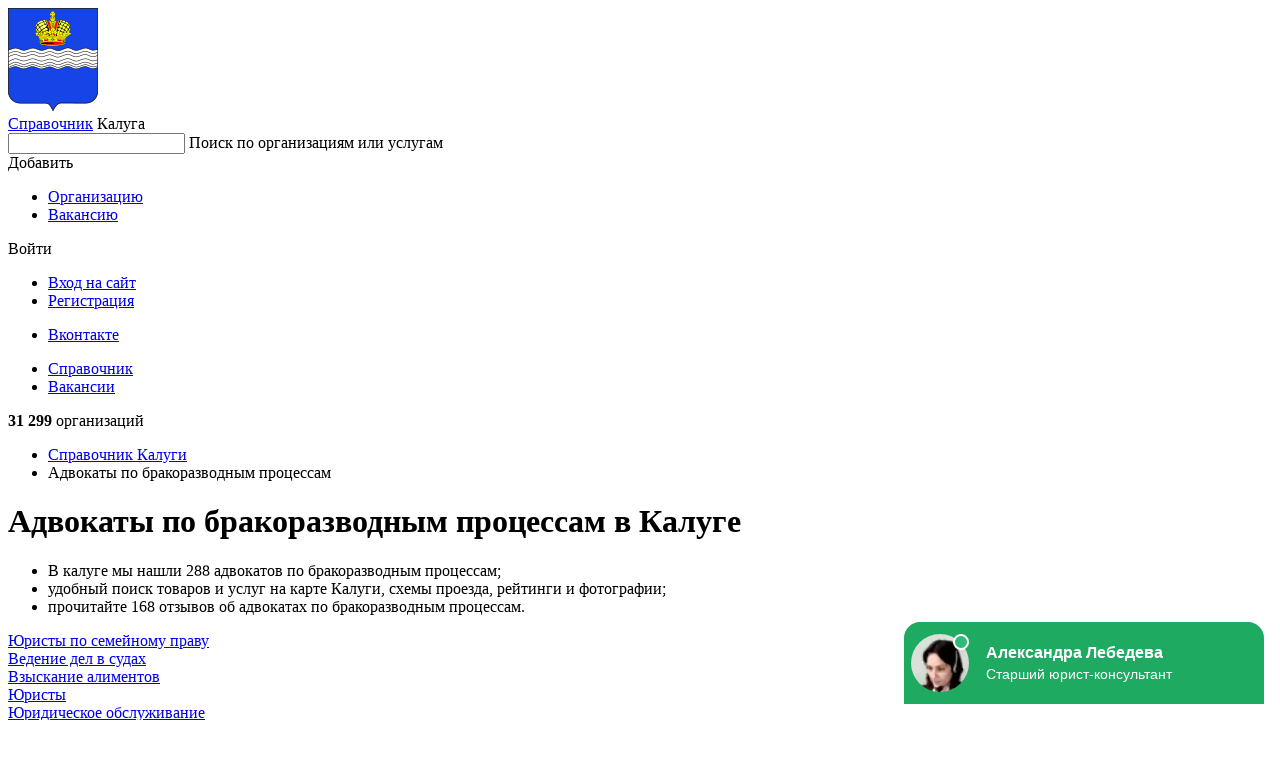

--- FILE ---
content_type: text/html; charset=utf-8
request_url: https://kaluga.spravker.ru/advokaty-po-brakorazvodnym-protsessam/
body_size: 13020
content:
<!DOCTYPE html>
<html lang="en">
<head>
  <meta charset="utf-8">
  <meta name="viewport" content="width=device-width, initial-scale=1, maximum-scale=1, shrink-to-fit=no">
  <meta http-equiv="X-UA-Compatible" content="IE=edge"/>
  <meta name="format-detection" content="telephone=no">

  
    <title>Адвокаты по бракоразводным процессам в Калуге - адреса, телефоны и отзывы</title>
  

  <meta name="keywords" content="Адвокаты по бракоразводным процессам, Адвокаты по бракоразводным процессам в Калуге, отзывы, адреса, фото, справочник, список"/>
  <meta name="description" content="Адвокаты по бракоразводным процессам в Калуге - все услуги с адресами, телефонами и отзывами - Spravker.ru"/>
  <meta name='yandex-verification' content='7d4a40478094c1ca'/>
  
  
  <link rel="canonical" href="https://kaluga.spravker.ru/advokaty-po-brakorazvodnym-protsessam/"/>
  
  <link href='https://s.spravker.ru/static/front/css/app.3899861e7288.css' rel='stylesheet' type='text/css'>

  <link href="https://fonts.googleapis.com/css2?family=Inter:wght@400;500;600;700&display=swap" rel="stylesheet">

  <link rel="apple-touch-icon" sizes="180x180" href="https://s.spravker.ru/static/favicon/apple-touch-icon.ce9b5ec06a58.png">
  <link rel="icon" type="image/png" sizes="32x32" href="https://s.spravker.ru/static/favicon/favicon-32x32.6d518133ed23.png">
  <link rel="icon" type="image/png" sizes="16x16" href="https://s.spravker.ru/static/favicon/favicon-16x16.c6bdfde884f0.png">
  <link rel="mask-icon" href="https://s.spravker.ru/static/favicon/safari-pinned-tab.d5b0e8ed8bbc.svg" color="#df3f00">

  
    <script type="text/javascript">
        var city_absolute_url = '/';
        var city_id = 21;
        var city = {
            "id": 1476,
            "absolute_url": "/",
        }
        
        var user = null;
        
        
    </script>
  
  <script type="text/javascript">
    window.yaParams = {}
    window.yaParams.Domain = "kaluga.spravker.ru";
    
    window.yaParams.City = 'kaluga';
    window.yaParams.CityIsNewSecondary = false;
    window.yaParams.Population = '250-500k';
    
  </script>
  
  <script>window.yaContextCb=window.yaContextCb||[]</script>
  <script src="https://yandex.ru/ads/system/context.js" async></script>
</head>
<body>
<div id="project">
  <header class="main-header">
    <!-- begin main-header-top -->
    <div class="main-header-top">
      <div class="container">
        <div class="main-header-top__in">
          <!-- begin main-header-top__city -->
          <div class="main-header-top__city">
            <div class="main-header-city">
              <span class="main-header-city__overlay js-city-trigger"></span>
              <a class="main-header-city__blazon" href="/">
                
                  <img src="https://spr.website.yandexcloud.net/media/region/logo/kaluga.png" class="main-header-city__blazon-img"
                       alt="Калуга">
                
              </a>
              <div class="main-header-city__desc">
                <a href="/" class="main-header-city__title"
                   title="Справочник организаций Калуги">Справочник</a>
                <span class="main-header-city__name js-city-trigger">
                  <span class="main-header-city__name-inner">Калуга</span>
                </span>
              </div>
              <div class="main-header-city__kite">
                
              </div>
            </div>
          </div>
          <nav class="main-header-top__search">
            <div class="main-header-search" id="vue-header-search">
              
              
              <form action="/search/" method="get" class="search-form">
                <div class="search-form-input">
                  <input type="text" class="search-form-input__control" id="searchInput" name="q" autocomplete="off">
                  <span class="search-form-input__placeholder">Поиск по организациям или услугам</span>
                  <span class="search-form-input__clear"></span>
                </div>
              </form>
            </div>
          </nav>
          <div class="main-header-top__buttons js-header-buttons is-floating">
            <span class="main-header-top__buttons-overlay"></span>
            <div class="main-header-buttons">
              <div class="main-header-buttons__item main-header-buttons__item--add">
                <!--noindex-->
                <div class="button-dropdown main-header-buttons__add js-header-button">
                  <span class="button button--primary button--add button--fullwidth button--md">
                    <span class="button__label">Добавить</span>
                  </span>
                  <div class="button-dropdown__kite">
                    <ul class="menu button-dropdown__kite-obj">
                      <li class="menu__item">
                        <a href="/office/#/org-add" target="_blank" class="menu__link"
                           title="Добавить организацию в справочник" rel="nofollow">Организацию</a>
                      </li>
                      
                        <li class="menu__item">
                          <a href="/cabinet/job/" target="_blank" class="menu__link" title="Добавить вакансию в справочник"
                             rel="nofollow">Вакансию</a>
                        </li>
                      
                    </ul>
                  </div>
                </div>
                <!--/noindex-->
              </div>
              <div class="main-header-buttons__item">
                <!--noindex-->
                


<div class="button-dropdown main-header-buttons__login js-header-button">
  
    <span class="button button--secondary button--md">Войти</span>
    <div class="button-dropdown__kite">
      <div class="login-options button-dropdown__kite-obj">
        <ul class="login-options-menu">
          <li class="login-options-menu__item">
            <a href="/accounts/login/?next=/advokaty-po-brakorazvodnym-protsessam/" class="login-options-menu__link">Вход на сайт</a>
          </li>
          <li class="login-options-menu__item">
            <a href="/accounts/signup/?next=/advokaty-po-brakorazvodnym-protsessam/" class="login-options-menu__link login-options-menu__link--invert">Регистрация</a>
          </li>
        </ul>
        <ul class="login-options-social">






          <li class="login-options-social__item">
            <a href="/accounts/vk/login/?process=login&amp;next=%2Fadvokaty-po-brakorazvodnym-protsessam%2F" class="login-options-social__link login-options-social__link--vk">Вконтакте</a>
          </li>
        </ul>
      </div>
    </div>
  
</div>
                <!--/noindex-->
              </div>
            </div>
          </div>
          <span class="burger main-header-top__burger"></span>
        </div>
      </div>
    </div>
    <!-- end main-header-top -->
    <!-- begin main-header-bottom -->
    <div class="main-header-bottom">
      <div class="container">
        <div class="main-header-bottom__in">
          <nav class="main-header__menu">
            <ul class="main-header-menu">
              <li class="main-header-menu__item">
                <a href="/"
                   class="main-header-menu__link is-active" title="Справочник">Справочник</a>
              </li>
              
                <li class="main-header-menu__item">
                  <a href="/job/"
                     class="main-header-menu__link "
                     title="Вакансии">Вакансии</a>
                </li>
              
            </ul>
          </nav>
          <div class="main-header-bottom__right">
            <!--noindex-->
            <span class="main-header-bottom__meta">
              
                <b>31 299</b>
                организаций
              
            </span>
            <!--/noindex-->
          </div>
        </div>
      </div>
    </div>
    <!-- end main-header-bottom -->
  </header>

  <main class="main">
    <div class="page">
      <div class="container">


        

        
          
            <nav class="page__breadcrumbs">
              <ul class="breadcrumbs-list">
                
                  
                    <li class="breadcrumbs-list__item">
                      <a href="/" title="Справочник"class="breadcrumbs-list__link">
                        Справочник
                        Калуги
                      </a>
                    </li>
                  
                
                  
                    <li class="breadcrumbs-list__item">
                      <span class="breadcrumbs-list__link is-current">Адвокаты по бракоразводным процессам</span>
                    </li>
                  
                
              </ul>
            </nav>
          
        

        
  <div class="columns">
    <div class="col-xl-6-8 col-lg-6-8">
      
        <!-- google_ad_section_start -->
  <h1>Адвокаты по бракоразводным процессам в Калуге</h1>
<!-- google_ad_section_end -->

  <div class="lead lead--inline-list">
    <ul> <li> В калуге мы нашли 288 адвокатов по бракоразводным процессам;</li> <li> удобный поиск товаров и услуг на карте Калуги, схемы проезда, рейтинги и фотографии;</li> <li> прочитайте 168 отзывов об адвокатах по бракоразводным процессам.</li> </ul>
  </div>

  <div class="tags-list m-16">
      <div class="tags-list__item">
        <a href="/iuristy-po-semeinomu-pravu/" class="tag tag--raised" title="Юристы по семейному праву">Юристы по семейному праву</a>
      </div>
      <div class="tags-list__item">
        <a href="/vedenie-del-v-sudakh/" class="tag tag--raised" title="Ведение дел в судах">Ведение дел в судах</a>
      </div>
      <div class="tags-list__item">
        <a href="/vzyskanie-alimentov/" class="tag tag--raised" title="Взыскание алиментов">Взыскание алиментов</a>
      </div>
      <div class="tags-list__item">
        <a href="/juristy/" class="tag tag--raised" title="Юристы">Юристы</a>
      </div>
      <div class="tags-list__item">
        <a href="/iuridicheskoe-obsluzhivanie/" class="tag tag--raised" title="Юридическое обслуживание">Юридическое обслуживание</a>
      </div>
      <div class="tags-list__item">
        <a href="/advokaty-i-iuristy-po-nasledstvennym-delam/" class="tag tag--raised" title="Адвокаты и юристы по наследственным делам">Адвокаты и юристы по наследственным делам</a>
      </div>
      <div class="tags-list__item">
        <a href="/iuristy-po-zhilishchnym-voprosam/" class="tag tag--raised" title="Юристы по жилищным вопросам">Юристы по жилищным вопросам</a>
      </div>
      <div class="tags-list__item">
        <a href="/iuristy-po-zemelnym-voprosam/" class="tag tag--raised" title="Юристы по земельным вопросам">Юристы по земельным вопросам</a>
      </div>
      <div class="tags-list__item">
        <a href="/iuristy-po-trudovomu-pravu/" class="tag tag--raised" title="Юристы по трудовому праву">Юристы по трудовому праву</a>
      </div>
      <div class="tags-list__item">
        <a href="/iuristy-po-pensionnym-voprosam/" class="tag tag--raised" title="Юристы по пенсионным вопросам">Юристы по пенсионным вопросам</a>
      </div>
  </div>


  <div class="widgets m-16">
    <div class="widgets__filters">
      <div class="widgets-filters" id="vue-category-filters">
        <div class="widgets-filters__left">
          <span class="widgets-filters__title">Фильтр:</span>
            <div class="dropdown dropdown--fullwidth"
                 style="margin-right: 14px"
                 data-filter-name="Районы"
                 data-category-slug="advokaty-po-brakorazvodnym-protsessam"
                 data-geo-type="district"
            >
              <span class="dropdown__overlay js-dropdown"></span>
              <div class="dropdown__in">
                <span class="dropdown__control js-dropdown">Районы</span>
              </div>
            </div>
        </div>
      </div>
    </div>
  </div>

<div class="interesting interesting--center m-t-16 d-block">
      <!-- Yandex.RTB R-A-96375-1 -->
    <div id="yandex_rtb_R-A-96375-1"></div>
    <script>
      window.yaContextCb.push(()=>{
        Ya.Context.AdvManager.render({
          "blockId": "R-A-96375-1",
          "renderTo": "yandex_rtb_R-A-96375-1"
        })
      });
    </script>

</div>

<div class="organization-category">
  <div class="pseudo-map">
    <div class="pseudo-map__frame" id="js-map-list-button"
         data-center='{ "type": "Point", "coordinates": [ 36.261224, 54.513845 ] }'
         data-zoom="12"
         data-category="5778"
    >
      <span class="pseudo-map__bg" style="background-image: url('https://static-maps.yandex.ru/1.x/?ll=36.261224,54.513845&l=map&z=12&size=650,128&scale=1.0&lang=ru_RU');"></span>
      <span class="pseudo-map__button">Показать карту</span>
    </div>
  </div>

  <div class="interesting interesting--center m-t-28 d-block">
        <!-- Yandex.RTB R-A-96375-2 -->
    <div id="yandex_rtb_R-A-96375-2"></div>
    <script>
      window.yaContextCb.push(()=>{
        Ya.Context.AdvManager.render({
          "blockId": "R-A-96375-2",
          "renderTo": "yandex_rtb_R-A-96375-2"
        })
      });
    </script>

  </div>


  <div class="organization-category__widgets">
    <div class="widgets">
        <div class="widgets__list">
          <div class="widgets-list">
                <div class="widgets-list__item">
    <div class="org-widget ">
      <div class="org-widget__in">
        <div class="org-widget-header">
          <div class="org-widget-header__title">
            <a
                href="/juristy/juristkalugaru.htm"
              title="Показать Юрист-Калуга. ру на карте"
              class="org-widget-header__title-link">Юрист-Калуга. ру</a>
          </div>
            <span class="org-widget-header__meta">
                Адвокат по разделу имущества,                 Адвокаты            </span>
            <span class="org-widget-header__meta org-widget-header__meta--location">
              ул. Кирова, 33/75, Калуга
            </span>
        </div>
        <div class="org-widget__spec">
            <dl class="spec">
              <dt class="spec__index"><span class="spec__index-inner">Телефон</span></dt>
              <dd class="spec__value">+7 (953) 467-39-37, +7 (4842) 20-20-16</dd>
            </dl>
            <dl class="spec">
              <dt class="spec__index"><span class="spec__index-inner">Часы работы</span></dt>
              <dd class="spec__value">пн-пт 09:00–19:00; сб 09:00–14:00</dd>
            </dl>
            <dl class="spec">
              <!--noindex-->
              <dt class="spec__index"><span class="spec__index-inner">Сайт</span></dt>
              <dd class="spec__value">
                <span class="js-pseudo-link" data-url="aHR0cDovL3d3dy5qdXJpc3Qta2FsdWdhLnJ1Lw=="></span>              </dd>
              <!--/noindex-->
            </dl>
        </div>
          <div class="org-widget__feedback">
            <div class="org-widget-feedback">
                <div class="org-widget-feedback__rate ">
                  <div class="rating ">
                    <ul class='rating-stars'><li class='rating-stars__item rating-stars__item--active'></li><li class='rating-stars__item rating-stars__item--active'></li><li class='rating-stars__item rating-stars__item--active'></li><li class='rating-stars__item rating-stars__item--active'></li><li class='rating-stars__item rating-stars__item--active'></li></ul>
                  </div>
                  <span class="org-widget-feedback__rate-count">
                    5 отзывов
                  </span>
                </div>
              <div class="org-widget-feedback__comment">
                <p>
                  Хочу выразить благодарность за работу, помогли оформить наследство в которое сама я не могла вступить 15 лет (то тот документ …
                </p>
              </div>
            </div>
          </div>
      </div>
    </div>
  </div>

                <div class="widgets-list__item">
    <div class="org-widget ">
      <div class="org-widget__in">
        <div class="org-widget-header">
          <div class="org-widget-header__title">
            <a
                href="/advokaty/advokat-grishin-aleksandr-vladimirovich.htm"
              title="Показать Адвокат Гришин А. В. на карте"
              class="org-widget-header__title-link">Адвокат Гришин А. В.</a>
          </div>
            <span class="org-widget-header__meta">
                Адвокаты по бракоразводным процессам,                 Семейное психологическое консультирование            </span>
            <span class="org-widget-header__meta org-widget-header__meta--location">
              ул. Карпова, 13, Калуга
            </span>
        </div>
        <div class="org-widget__spec">
            <dl class="spec">
              <dt class="spec__index"><span class="spec__index-inner">Телефон</span></dt>
              <dd class="spec__value">+7 (919) 031-20-04, +7 (953) 314-95-04</dd>
            </dl>
            <dl class="spec">
              <dt class="spec__index"><span class="spec__index-inner">Часы работы</span></dt>
              <dd class="spec__value">ежедневно, круглосуточно</dd>
            </dl>
            <dl class="spec">
              <!--noindex-->
              <dt class="spec__index"><span class="spec__index-inner">Сайт</span></dt>
              <dd class="spec__value">
                <span class="js-pseudo-link" data-url="aHR0cHM6Ly9hZHZva2F0LWdyaXNoaW4ucnUv"></span>              </dd>
              <!--/noindex-->
            </dl>
        </div>
          <div class="org-widget__feedback">
            <div class="org-widget-feedback">
                <div class="org-widget-feedback__rate ">
                  <div class="rating ">
                    <ul class='rating-stars'><li class='rating-stars__item rating-stars__item--active'></li><li class='rating-stars__item rating-stars__item--active'></li><li class='rating-stars__item rating-stars__item--active'></li><li class='rating-stars__item rating-stars__item--active'></li><li class='rating-stars__item rating-stars__item--active'></li></ul>
                  </div>
                  <span class="org-widget-feedback__rate-count">
                    3 отзыва
                  </span>
                </div>
              <div class="org-widget-feedback__comment">
                <p>
                  Вот и в наш дом пришла беда. Сын заступился за девушку и в драке якобы нанес тяжкое причинение вреда здоровью. …
                </p>
              </div>
            </div>
          </div>
      </div>
    </div>
  </div>

                <div class="widgets-list__item">
    <div class="org-widget ">
      <div class="org-widget__in">
        <div class="org-widget-header">
          <div class="org-widget-header__title">
            <a
                href="/registratsiia-i-likvidatsiia-predpriiatii/iurist-leonov-stanislav-aleksandrovich.htm"
              title="Показать Юрист Леонов Станислав Александрович на карте"
              class="org-widget-header__title-link">Юрист Леонов Станислав Александрович</a>
          </div>
            <span class="org-widget-header__meta">
                Юридическая консультация по разводам,                 Арбитражные суды            </span>
            <span class="org-widget-header__meta org-widget-header__meta--location">
              ул. Труда, 4, корп. 1, Калуга
            </span>
        </div>
        <div class="org-widget__spec">
            <dl class="spec">
              <dt class="spec__index"><span class="spec__index-inner">Телефон</span></dt>
              <dd class="spec__value">+7 (980) 514-82-64</dd>
            </dl>
            <dl class="spec">
              <dt class="spec__index"><span class="spec__index-inner">Часы работы</span></dt>
              <dd class="spec__value">пн-пт 09:00–19:00</dd>
            </dl>
            <dl class="spec">
              <!--noindex-->
              <dt class="spec__index"><span class="spec__index-inner">Сайт</span></dt>
              <dd class="spec__value">
                <span class="js-pseudo-link" data-url="aHR0cDovL3MtbGVvbm92LnJ1Lw=="></span>              </dd>
              <!--/noindex-->
            </dl>
        </div>
          <div class="org-widget__feedback">
            <div class="org-widget-feedback">
                <div class="org-widget-feedback__rate ">
                  <div class="rating ">
                    <ul class='rating-stars'><li class='rating-stars__item rating-stars__item--active'></li><li class='rating-stars__item rating-stars__item--active'></li><li class='rating-stars__item rating-stars__item--active'></li><li class='rating-stars__item rating-stars__item--active'></li><li class='rating-stars__item rating-stars__item--active'></li></ul>
                  </div>
                  <span class="org-widget-feedback__rate-count">
                    3 отзыва
                  </span>
                </div>
              <div class="org-widget-feedback__comment">
                <p>
                  Обращался за взыскание задолженности компании через арбитражный суд и по оспариванию кадастровой стоимости недвижимости. Результатом доволен, рекомендую!
                </p>
              </div>
            </div>
          </div>
      </div>
    </div>
  </div>

                <div class="widgets-list__item">
    <div class="org-widget ">
      <div class="org-widget__in">
        <div class="org-widget-header">
          <div class="org-widget-header__title">
            <a
                href="/zashchita-avtorskikh-prav/bolshoe-delo.htm"
              title="Показать Большое дело на карте"
              class="org-widget-header__title-link">Большое дело</a>
          </div>
            <span class="org-widget-header__meta">
                Составление исков о разделе совместного нажитого имущества,                 Консультация адвоката            </span>
            <span class="org-widget-header__meta org-widget-header__meta--location">
              ул. Рылеева, 19, Калуга
            </span>
        </div>
        <div class="org-widget__spec">
            <dl class="spec">
              <dt class="spec__index"><span class="spec__index-inner">Телефон</span></dt>
              <dd class="spec__value">+7 (930) 072-00-51</dd>
            </dl>
            <dl class="spec">
              <dt class="spec__index"><span class="spec__index-inner">Часы работы</span></dt>
              <dd class="spec__value">пн-пт 09:00-18:00</dd>
            </dl>
            <dl class="spec">
              <!--noindex-->
              <dt class="spec__index"><span class="spec__index-inner">Сайт</span></dt>
              <dd class="spec__value">
                <span class="js-pseudo-link" data-url="aHR0cHM6Ly9rYWx1Z2EuYm9sc2hvZWRlbG8uY29tLw=="></span>              </dd>
              <!--/noindex-->
            </dl>
        </div>
          <div class="org-widget__feedback">
            <div class="org-widget-feedback">
                <div class="org-widget-feedback__rate ">
                  <div class="rating ">
                    <ul class='rating-stars'><li class='rating-stars__item rating-stars__item--active'></li><li class='rating-stars__item rating-stars__item--active'></li><li class='rating-stars__item rating-stars__item--active'></li><li class='rating-stars__item rating-stars__item--active'></li><li class='rating-stars__item rating-stars__item--active'></li></ul>
                  </div>
                  <span class="org-widget-feedback__rate-count">
                    2 отзыва
                  </span>
                </div>
              <div class="org-widget-feedback__comment">
                <p>
                  Благодарю за квалифицированную юридическую поддержку. Я успешно прошла процедуру банкротства и полностью рассчиталась с долгами (процесс занял чуть больше года). …
                </p>
              </div>
            </div>
          </div>
      </div>
    </div>
  </div>

                <div class="widgets-list__item">
    <div class="org-widget ">
      <div class="org-widget__in">
        <div class="org-widget-header">
          <div class="org-widget-header__title">
            <a
                href="/juristy/iurist-rakhmilova-t-n.htm"
              title="Показать Юрист Рахмилова Т Н на карте"
              class="org-widget-header__title-link">Юрист Рахмилова Т Н</a>
          </div>
            <span class="org-widget-header__meta">
                Помощь при расторжении брака,                 Компании по внесудебному и досудебному урегулированию конфликтов            </span>
            <span class="org-widget-header__meta org-widget-header__meta--location">
              ул. Кропоткина, 4, Калуга
            </span>
        </div>
        <div class="org-widget__spec">
            <dl class="spec">
              <dt class="spec__index"><span class="spec__index-inner">Телефон</span></dt>
              <dd class="spec__value">+7 (960) 525-42-47</dd>
            </dl>
            <dl class="spec">
              <dt class="spec__index"><span class="spec__index-inner">Часы работы</span></dt>
              <dd class="spec__value">пн-пт 09:00–18:00</dd>
            </dl>
        </div>
          <div>
              <dl class="params params--bg__white params--org-widget-price">
                <dt><span>Помощь юристов при расторжении брака</span></dt>
                <dd><b><span class="text-orange">3000</span> <span class="rub"><span>руб.</span></span></b></dd>
              </dl>
          </div>
      </div>
    </div>
  </div>

                <div class="widgets-list__item">
                  <div class="interesting interesting--center m-t-20 d-block">
                        <!-- Yandex.RTB R-A-96375-3 -->
    <div id="yandex_rtb_R-A-96375-3"></div>
    <script>
      window.yaContextCb.push(()=>{
        Ya.Context.AdvManager.render({
          "blockId": "R-A-96375-3",
          "renderTo": "yandex_rtb_R-A-96375-3"
        })
      });
    </script>

                  </div>
                </div>
                <div class="widgets-list__item">
    <div class="org-widget ">
      <div class="org-widget__in">
        <div class="org-widget-header">
          <div class="org-widget-header__title">
            <a
                href="/avtoiuristy/avtoyurist1.htm"
              title="Показать Автоюрист на карте"
              class="org-widget-header__title-link">Автоюрист</a>
          </div>
            <span class="org-widget-header__meta">
                Юристы по разводам и разделу имущества,                 Помощь адвоката            </span>
            <span class="org-widget-header__meta org-widget-header__meta--location">
              ул. Луначарского, 57, стр. 1, Калуга
            </span>
        </div>
        <div class="org-widget__spec">
            <dl class="spec">
              <dt class="spec__index"><span class="spec__index-inner">Телефон</span></dt>
              <dd class="spec__value">+7 (900) 575-00-99</dd>
            </dl>
            <dl class="spec">
              <dt class="spec__index"><span class="spec__index-inner">Часы работы</span></dt>
              <dd class="spec__value">пн-пт 09:00–18:00</dd>
            </dl>
            <dl class="spec">
              <!--noindex-->
              <dt class="spec__index"><span class="spec__index-inner">Сайт</span></dt>
              <dd class="spec__value">
                <span class="js-pseudo-link" data-url="aHR0cHM6Ly93d3cuYXZ0b3VyaXN0LmluZm8v"></span>              </dd>
              <!--/noindex-->
            </dl>
        </div>
      </div>
    </div>
  </div>

                <div class="widgets-list__item">
    <div class="org-widget ">
      <div class="org-widget__in">
        <div class="org-widget-header">
          <div class="org-widget-header__title">
            <a
                href="/advokaty/kollegiya-advokatov-potopalskij-i-partneryi.htm"
              title="Показать Потопальский и партнеры на карте"
              class="org-widget-header__title-link">Потопальский и партнеры</a>
          </div>
            <span class="org-widget-header__meta">
                Адвокат по разделу имущества,                 Адвокатские конторы            </span>
            <span class="org-widget-header__meta org-widget-header__meta--location">
              ул. Карпова, 24, Калуга
            </span>
        </div>
        <div class="org-widget__spec">
            <dl class="spec">
              <dt class="spec__index"><span class="spec__index-inner">Телефон</span></dt>
              <dd class="spec__value">+7 (920) 096-54-86, +7 (903) 636-96-35</dd>
            </dl>
            <dl class="spec">
              <dt class="spec__index"><span class="spec__index-inner">Часы работы</span></dt>
              <dd class="spec__value">пн-пт 09:00–18:00</dd>
            </dl>
            <dl class="spec">
              <!--noindex-->
              <dt class="spec__index"><span class="spec__index-inner">Сайт</span></dt>
              <dd class="spec__value">
                <span class="js-pseudo-link" data-url="aHR0cHM6Ly9sYXdhcC5ydS8="></span>              </dd>
              <!--/noindex-->
            </dl>
        </div>
      </div>
    </div>
  </div>

                <div class="widgets-list__item">
    <div class="org-widget ">
      <div class="org-widget__in">
        <div class="org-widget-header">
          <div class="org-widget-header__title">
            <a
                href="/konsaltingovye-uslugi/a-liniya.htm"
              title="Показать А-Линия на карте"
              class="org-widget-header__title-link">А-Линия</a>
          </div>
            <span class="org-widget-header__meta">
                Адвокаты по бракоразводным процессам,                 Консалтинговые услуги            </span>
            <span class="org-widget-header__meta org-widget-header__meta--location">
              ул. Генерала Попова, 10, Калуга
            </span>
        </div>
        <div class="org-widget__spec">
            <dl class="spec">
              <dt class="spec__index"><span class="spec__index-inner">Телефон</span></dt>
              <dd class="spec__value">+7 (4842) 27-33-99</dd>
            </dl>
            <dl class="spec">
              <dt class="spec__index"><span class="spec__index-inner">Часы работы</span></dt>
              <dd class="spec__value">пн-пт 10:00–18:00</dd>
            </dl>
            <dl class="spec">
              <!--noindex-->
              <dt class="spec__index"><span class="spec__index-inner">Сайт</span></dt>
              <dd class="spec__value">
                <span class="js-pseudo-link" data-url="aHR0cDovL2EtbGluaXlhLmNvbS8="></span>              </dd>
              <!--/noindex-->
            </dl>
        </div>
      </div>
    </div>
  </div>

                <div class="widgets-list__item">
    <div class="org-widget ">
      <div class="org-widget__in">
        <div class="org-widget-header">
          <div class="org-widget-header__title">
            <a
                href="/org/kollegiya-yuristov1.htm"
              title="Показать Коллегия Юристов на карте"
              class="org-widget-header__title-link">Коллегия Юристов</a>
          </div>
            <span class="org-widget-header__meta">
                Юридическая консультация по разводам,                 Адвокатские палаты            </span>
            <span class="org-widget-header__meta org-widget-header__meta--location">
              Театральная ул., 9, Калуга
            </span>
        </div>
        <div class="org-widget__spec">
            <dl class="spec">
              <dt class="spec__index"><span class="spec__index-inner">Телефон</span></dt>
              <dd class="spec__value">+7 (953) 335-14-33, +7 (910) 706-60-26, +7 (910) 540-28-29</dd>
            </dl>
            <dl class="spec">
              <dt class="spec__index"><span class="spec__index-inner">Часы работы</span></dt>
              <dd class="spec__value">пн-пт 09:00–18:00</dd>
            </dl>
            <dl class="spec">
              <!--noindex-->
              <dt class="spec__index"><span class="spec__index-inner">Сайт</span></dt>
              <dd class="spec__value">
                <span class="js-pseudo-link" data-url="aHR0cDovL2tvbGxlZ2lhLXVyaXN0b3Y0MC5ydS8="></span>              </dd>
              <!--/noindex-->
            </dl>
        </div>
          <div class="org-widget__feedback">
            <div class="org-widget-feedback">
                <div class="org-widget-feedback__rate ">
                  <div class="rating ">
                    <ul class='rating-stars'><li class='rating-stars__item rating-stars__item--active'></li><li class='rating-stars__item rating-stars__item--active'></li><li class='rating-stars__item rating-stars__item--active'></li><li class='rating-stars__item rating-stars__item--active'></li><li class='rating-stars__item rating-stars__item--active'></li></ul>
                  </div>
                  <span class="org-widget-feedback__rate-count">
                    124 отзыва
                  </span>
                </div>
              <div class="org-widget-feedback__comment">
                <p>
                  Асадова Афат Адиловна действительно является мастером своего дела! Её компетентность, искреннее желание помочь, целеустремленность и настойчивость помогли выиграть дело. От …
                </p>
              </div>
            </div>
          </div>
      </div>
    </div>
  </div>

                <div class="widgets-list__item">
    <div class="org-widget ">
      <div class="org-widget__in">
        <div class="org-widget-header">
          <div class="org-widget-header__title">
            <a
                href="/org/advokat-abakarov-s-m.htm"
              title="Показать Адвокат Абакаров С. М. на карте"
              class="org-widget-header__title-link">Адвокат Абакаров С. М.</a>
          </div>
            <span class="org-widget-header__meta">
                Составление исков о разделе совместного нажитого имущества,                 Юристы            </span>
            <span class="org-widget-header__meta org-widget-header__meta--location">
              ул. Карпова, 13, Калуга
            </span>
        </div>
        <div class="org-widget__spec">
            <dl class="spec">
              <dt class="spec__index"><span class="spec__index-inner">Телефон</span></dt>
              <dd class="spec__value">+7 (915) 897-03-53</dd>
            </dl>
            <dl class="spec">
              <dt class="spec__index"><span class="spec__index-inner">Часы работы</span></dt>
              <dd class="spec__value">пн-пт 09:00–18:00; сб,вс 10:00–15:00</dd>
            </dl>
            <dl class="spec">
              <!--noindex-->
              <dt class="spec__index"><span class="spec__index-inner">Сайт</span></dt>
              <dd class="spec__value">
                <span class="js-pseudo-link" data-url="aHR0cDovL9Cw0LTQstC+0LrQsNGCLdCw0LHQsNC60LDRgNC+0LIu0YDRhC8="></span>              </dd>
              <!--/noindex-->
            </dl>
        </div>
          <div class="org-widget__feedback">
            <div class="org-widget-feedback">
                <div class="org-widget-feedback__rate ">
                  <div class="rating ">
                    <ul class='rating-stars'><li class='rating-stars__item rating-stars__item--active'></li><li class='rating-stars__item rating-stars__item--active'></li><li class='rating-stars__item rating-stars__item--active'></li><li class='rating-stars__item rating-stars__item--active'></li><li class='rating-stars__item rating-stars__item--active'></li></ul>
                  </div>
                  <span class="org-widget-feedback__rate-count">
                    1 отзыв
                  </span>
                </div>
              <div class="org-widget-feedback__comment">
                <p>
                  Спасибо вам, Святослав Магомедович, за мою защиту по уголовному делу. Всегда лучше, если дело не доходит до суда
                </p>
              </div>
            </div>
          </div>
      </div>
    </div>
  </div>

                <div class="widgets-list__item">
    <div class="org-widget ">
      <div class="org-widget__in">
        <div class="org-widget-header">
          <div class="org-widget-header__title">
            <a
                href="/org/advokat-muravlev-v-a.htm"
              title="Показать Адвокат Муравлев в А на карте"
              class="org-widget-header__title-link">Адвокат Муравлев в А</a>
          </div>
            <span class="org-widget-header__meta">
                Помощь при расторжении брака,                 Юридическая помощь и консультирование            </span>
            <span class="org-widget-header__meta org-widget-header__meta--location">
              Георгиевская ул., 5, Калуга
            </span>
        </div>
        <div class="org-widget__spec">
            <dl class="spec">
              <dt class="spec__index"><span class="spec__index-inner">Телефон</span></dt>
              <dd class="spec__value">+7 (953) 314-09-09</dd>
            </dl>
            <dl class="spec">
              <dt class="spec__index"><span class="spec__index-inner">Часы работы</span></dt>
              <dd class="spec__value">пн-пт 10:00–17:00</dd>
            </dl>
            <dl class="spec">
              <!--noindex-->
              <dt class="spec__index"><span class="spec__index-inner">Сайт</span></dt>
              <dd class="spec__value">
                <span class="js-pseudo-link" data-url="aHR0cHM6Ly9hZHZtdXIud2l4c2l0ZS5jb20va2drYS9hZHZva2F0LWthbHVnYQ=="></span>              </dd>
              <!--/noindex-->
            </dl>
        </div>
          <div class="org-widget__feedback">
            <div class="org-widget-feedback">
                <div class="org-widget-feedback__rate ">
                  <div class="rating ">
                    <ul class='rating-stars'><li class='rating-stars__item rating-stars__item--active'></li><li class='rating-stars__item rating-stars__item--active'></li><li class='rating-stars__item rating-stars__item--active'></li><li class='rating-stars__item rating-stars__item--active'></li><li class='rating-stars__item rating-stars__item--active'></li></ul>
                  </div>
                  <span class="org-widget-feedback__rate-count">
                    2 отзыва
                  </span>
                </div>
              <div class="org-widget-feedback__comment">
                <p>
                  Владимир Анатольевич реально помог в суде. Я очень благодарен ему.
                </p>
              </div>
            </div>
          </div>
      </div>
    </div>
  </div>

                <div class="widgets-list__item">
    <div class="org-widget ">
      <div class="org-widget__in">
        <div class="org-widget-header">
          <div class="org-widget-header__title">
            <a
                href="/advokaty/advokat-dmitrij-kiyashko.htm"
              title="Показать Адвокат Дмитрий Кияшко на карте"
              class="org-widget-header__title-link">Адвокат Дмитрий Кияшко</a>
          </div>
            <span class="org-widget-header__meta">
                Юристы по разводам и разделу имущества,                 Защита авторских прав            </span>
            <span class="org-widget-header__meta org-widget-header__meta--location">
              ул. Суворова, 121, Калуга
            </span>
        </div>
        <div class="org-widget__spec">
            <dl class="spec">
              <dt class="spec__index"><span class="spec__index-inner">Телефон</span></dt>
              <dd class="spec__value">+7 (906) 641-86-04</dd>
            </dl>
            <dl class="spec">
              <dt class="spec__index"><span class="spec__index-inner">Часы работы</span></dt>
              <dd class="spec__value">пн-пт 09:00–18:00</dd>
            </dl>
            <dl class="spec">
              <!--noindex-->
              <dt class="spec__index"><span class="spec__index-inner">Сайт</span></dt>
              <dd class="spec__value">
                <span class="js-pseudo-link" data-url="aHR0cHM6Ly93d3cua2l5YXNoa28tYWR2b2NhdGUucnUv"></span>              </dd>
              <!--/noindex-->
            </dl>
        </div>
          <div class="org-widget__feedback">
            <div class="org-widget-feedback">
                <div class="org-widget-feedback__rate ">
                  <div class="rating ">
                    <ul class='rating-stars'><li class='rating-stars__item rating-stars__item--active'></li><li class='rating-stars__item rating-stars__item--active'></li><li class='rating-stars__item rating-stars__item--active'></li><li class='rating-stars__item rating-stars__item--active'></li><li class='rating-stars__item rating-stars__item--active'></li></ul>
                  </div>
                  <span class="org-widget-feedback__rate-count">
                    12 отзывов
                  </span>
                </div>
              <div class="org-widget-feedback__comment">
                <p>
                  Огромное спасибо.
                </p>
              </div>
            </div>
          </div>
      </div>
    </div>
  </div>

                <div class="widgets-list__item">
                  <div class="interesting interesting--center m-t-20 d-block">
                        <!-- Yandex.RTB R-A-96375-4 -->
    <div id="yandex_rtb_R-A-96375-4"></div>
    <script>
      window.yaContextCb.push(()=>{
        Ya.Context.AdvManager.render({
          "blockId": "R-A-96375-4",
          "renderTo": "yandex_rtb_R-A-96375-4"
        })
      });
    </script>

                  </div>
                </div>
                <div class="widgets-list__item">
    <div class="org-widget ">
      <div class="org-widget__in">
        <div class="org-widget-header">
          <div class="org-widget-header__title">
            <a
                href="/juristy/advokatyi-yuridicheskaya-pomosch.htm"
              title="Показать Ваш Адвокат на карте"
              class="org-widget-header__title-link">Ваш Адвокат</a>
          </div>
            <span class="org-widget-header__meta org-widget-header__meta--location">
              ул. Труда, 4, корп. 1, Калуга
            </span>
        </div>
        <div class="org-widget__spec">
            <dl class="spec">
              <dt class="spec__index"><span class="spec__index-inner">Телефон</span></dt>
              <dd class="spec__value">+7 (920) 614-58-04, +7 (953) 310-66-85, +7 (961) 005-54-44</dd>
            </dl>
            <dl class="spec">
              <dt class="spec__index"><span class="spec__index-inner">Часы работы</span></dt>
              <dd class="spec__value">пн-пт 09:00–19:00</dd>
            </dl>
            <dl class="spec">
              <!--noindex-->
              <dt class="spec__index"><span class="spec__index-inner">Сайт</span></dt>
              <dd class="spec__value">
                <span class="js-pseudo-link" data-url="aHR0cHM6Ly9rYWx1Z2EtYWR2b2thdC5ydS8="></span>              </dd>
              <!--/noindex-->
            </dl>
        </div>
      </div>
    </div>
  </div>

                <div class="widgets-list__item">
    <div class="org-widget ">
      <div class="org-widget__in">
        <div class="org-widget-header">
          <div class="org-widget-header__title">
            <a
                href="/advokaty/advokat-korolev-pavel-igorevich.htm"
              title="Показать Адвокат Королев П. И. на карте"
              class="org-widget-header__title-link">Адвокат Королев П. И.</a>
          </div>
            <span class="org-widget-header__meta org-widget-header__meta--location">
              ул. Суворова, 121, Калуга
            </span>
        </div>
        <div class="org-widget__spec">
            <dl class="spec">
              <dt class="spec__index"><span class="spec__index-inner">Телефон</span></dt>
              <dd class="spec__value">+7 (903) 810-80-79</dd>
            </dl>
            <dl class="spec">
              <dt class="spec__index"><span class="spec__index-inner">Часы работы</span></dt>
              <dd class="spec__value">пн-пт 08:30–20:00; сб,вс 10:00–18:00</dd>
            </dl>
            <dl class="spec">
              <!--noindex-->
              <dt class="spec__index"><span class="spec__index-inner">Сайт</span></dt>
              <dd class="spec__value">
                <span class="js-pseudo-link" data-url="aHR0cHM6Ly9hZHZva2F0LWtvcm9sZXYtcC1pLmNsaWVudHMuc2l0ZS8="></span>              </dd>
              <!--/noindex-->
            </dl>
        </div>
          <div class="org-widget__feedback">
            <div class="org-widget-feedback">
                <div class="org-widget-feedback__rate ">
                  <div class="rating ">
                    <ul class='rating-stars'><li class='rating-stars__item rating-stars__item--active'></li><li class='rating-stars__item rating-stars__item--active'></li><li class='rating-stars__item rating-stars__item--active'></li><li class='rating-stars__item rating-stars__item--active'></li><li class='rating-stars__item rating-stars__item--active'></li></ul>
                  </div>
                  <span class="org-widget-feedback__rate-count">
                    7 отзывов
                  </span>
                </div>
              <div class="org-widget-feedback__comment">
                <p>
                  Выражаю благодарность Павлу Игоревичу.Спасибо за квалифицированную юридическую помощь. Обращался к Вам не однократно. Благодаря Вашим усилиям и профессионализму, возникшие разногласия …
                </p>
              </div>
            </div>
          </div>
      </div>
    </div>
  </div>

                <div class="widgets-list__item">
    <div class="org-widget ">
      <div class="org-widget__in">
        <div class="org-widget-header">
          <div class="org-widget-header__title">
            <a
                href="/advokaty/advokatskij-kabinet-av-ropota.htm"
              title="Показать Адвокат Ропот Александр Владимирович на карте"
              class="org-widget-header__title-link">Адвокат Ропот Александр Владимирович</a>
          </div>
            <span class="org-widget-header__meta org-widget-header__meta--location">
              Московская ул., 288А, Калуга
            </span>
        </div>
        <div class="org-widget__spec">
            <dl class="spec">
              <dt class="spec__index"><span class="spec__index-inner">Телефон</span></dt>
              <dd class="spec__value">+7 (910) 911-25-81</dd>
            </dl>
            <dl class="spec">
              <dt class="spec__index"><span class="spec__index-inner">Часы работы</span></dt>
              <dd class="spec__value">пн-пт 08:00–18:05</dd>
            </dl>
            <dl class="spec">
              <!--noindex-->
              <dt class="spec__index"><span class="spec__index-inner">Сайт</span></dt>
              <dd class="spec__value">
                <span class="js-pseudo-link" data-url="aHR0cDovL2Fkdm9rYXQtcm9wb3QucnUv"></span>              </dd>
              <!--/noindex-->
            </dl>
        </div>
      </div>
    </div>
  </div>

                <div class="widgets-list__item">
    <div class="org-widget ">
      <div class="org-widget__in">
        <div class="org-widget-header">
          <div class="org-widget-header__title">
            <a
                href="/org/domovoj2.htm"
              title="Показать Домовой на карте"
              class="org-widget-header__title-link">Домовой</a>
          </div>
            <span class="org-widget-header__meta org-widget-header__meta--location">
              ул. Ленина, 85, Калуга
            </span>
        </div>
        <div class="org-widget__spec">
            <dl class="spec">
              <dt class="spec__index"><span class="spec__index-inner">Телефон</span></dt>
              <dd class="spec__value">+7 (4842) 57-75-55, +7 (910) 910-97-58</dd>
            </dl>
            <dl class="spec">
              <dt class="spec__index"><span class="spec__index-inner">Часы работы</span></dt>
              <dd class="spec__value">пн-пт 09:00–18:00</dd>
            </dl>
            <dl class="spec">
              <!--noindex-->
              <dt class="spec__index"><span class="spec__index-inner">Сайт</span></dt>
              <dd class="spec__value">
                <span class="js-pseudo-link" data-url="aHR0cDovL2dydWdvci5ydS8="></span>              </dd>
              <!--/noindex-->
            </dl>
        </div>
      </div>
    </div>
  </div>

                <div class="widgets-list__item">
    <div class="org-widget ">
      <div class="org-widget__in">
        <div class="org-widget-header">
          <div class="org-widget-header__title">
            <a
                href="/advokaty/iuridicheskie-uslugi-bolmat.htm"
              title="Показать Юрист Болмат К. А. на карте"
              class="org-widget-header__title-link">Юрист Болмат К. А.</a>
          </div>
            <span class="org-widget-header__meta org-widget-header__meta--location">
              Тульская ул., 20, Калуга
            </span>
        </div>
        <div class="org-widget__spec">
            <dl class="spec">
              <dt class="spec__index"><span class="spec__index-inner">Телефон</span></dt>
              <dd class="spec__value">+7 (962) 096-54-56, +7 (910) 515-67-09</dd>
            </dl>
            <dl class="spec">
              <dt class="spec__index"><span class="spec__index-inner">Часы работы</span></dt>
              <dd class="spec__value">пн-пт 09:00–17:30; сб 10:00–14:00</dd>
            </dl>
            <dl class="spec">
              <!--noindex-->
              <dt class="spec__index"><span class="spec__index-inner">Сайт</span></dt>
              <dd class="spec__value">
                <span class="js-pseudo-link" data-url="aHR0cHM6Ly9sYXd5ZXI0MC5ydS8="></span>              </dd>
              <!--/noindex-->
            </dl>
        </div>
      </div>
    </div>
  </div>

                <div class="widgets-list__item">
    <div class="org-widget ">
      <div class="org-widget__in">
        <div class="org-widget-header">
          <div class="org-widget-header__title">
            <a
                href="/org/advokat-kuzenkov-r-v.htm"
              title="Показать Адвокат Кузенков Р. В. на карте"
              class="org-widget-header__title-link">Адвокат Кузенков Р. В.</a>
          </div>
            <span class="org-widget-header__meta org-widget-header__meta--location">
              ул. Ленина, 102А, Калуга
            </span>
        </div>
        <div class="org-widget__spec">
            <dl class="spec">
              <dt class="spec__index"><span class="spec__index-inner">Телефон</span></dt>
              <dd class="spec__value">+7 (920) 876-80-07</dd>
            </dl>
            <dl class="spec">
              <dt class="spec__index"><span class="spec__index-inner">Часы работы</span></dt>
              <dd class="spec__value">ежедневно, 09:00–18:00</dd>
            </dl>
            <dl class="spec">
              <!--noindex-->
              <dt class="spec__index"><span class="spec__index-inner">Сайт</span></dt>
              <dd class="spec__value">
                <span class="js-pseudo-link" data-url="aHR0cHM6Ly9hZHZva2F0LWt1emVua292LnJ1Lw=="></span>              </dd>
              <!--/noindex-->
            </dl>
        </div>
      </div>
    </div>
  </div>

                <div class="widgets-list__item">
    <div class="org-widget ">
      <div class="org-widget__in">
        <div class="org-widget-header">
          <div class="org-widget-header__title">
            <a
                href="/advokaty/kollegiia-advokatov-kaluzhskoi-oblasti-doverie.htm"
              title="Показать Коллегия адвокатов Калужской области Доверие на карте"
              class="org-widget-header__title-link">Коллегия адвокатов Калужской области Доверие</a>
          </div>
            <span class="org-widget-header__meta org-widget-header__meta--location">
              ул. Ленина, 77, Калуга
            </span>
        </div>
        <div class="org-widget__spec">
            <dl class="spec">
              <dt class="spec__index"><span class="spec__index-inner">Телефон</span></dt>
              <dd class="spec__value">+7 (4842) 54-95-69, +7 (993) 757-58-66</dd>
            </dl>
            <dl class="spec">
              <dt class="spec__index"><span class="spec__index-inner">Часы работы</span></dt>
              <dd class="spec__value">пн-пт 09:00–18:00; сб,вс 10:00–15:00</dd>
            </dl>
            <dl class="spec">
              <!--noindex-->
              <dt class="spec__index"><span class="spec__index-inner">Сайт</span></dt>
              <dd class="spec__value">
                <span class="js-pseudo-link" data-url="aHR0cHM6Ly9rb2xsZWdpamEtYWR2b2thdG92LWRvdmVyaWUuY2xpZW50cy5zaXRlLw=="></span>              </dd>
              <!--/noindex-->
            </dl>
        </div>
      </div>
    </div>
  </div>

                <div class="widgets-list__item">
    <div class="org-widget ">
      <div class="org-widget__in">
        <div class="org-widget-header">
          <div class="org-widget-header__title">
            <a
                href="/org/yurist-yurist.htm"
              title="Показать ЮристЪ на карте"
              class="org-widget-header__title-link">ЮристЪ</a>
          </div>
            <span class="org-widget-header__meta org-widget-header__meta--location">
              ул. Кирова, 15/43, Калуга
            </span>
        </div>
        <div class="org-widget__spec">
            <dl class="spec">
              <dt class="spec__index"><span class="spec__index-inner">Телефон</span></dt>
              <dd class="spec__value">+7 (910) 593-68-49</dd>
            </dl>
            <dl class="spec">
              <dt class="spec__index"><span class="spec__index-inner">Часы работы</span></dt>
              <dd class="spec__value">пн-пт 09:00–18:00, перерыв 13:00–14:00</dd>
            </dl>
            <dl class="spec">
              <!--noindex-->
              <dt class="spec__index"><span class="spec__index-inner">Сайт</span></dt>
              <dd class="spec__value">
                <span class="js-pseudo-link" data-url="aHR0cHM6Ly91cmhlbHA0MC5ydS8="></span>              </dd>
              <!--/noindex-->
            </dl>
        </div>
      </div>
    </div>
  </div>

                <div class="widgets-list__item">
    <div class="org-widget ">
      <div class="org-widget__in">
        <div class="org-widget-header">
          <div class="org-widget-header__title">
            <a
                href="/org/advokat-godzenko-evgenij-borisovich.htm"
              title="Показать Адвокат Годзенко Евгений Борисович на карте"
              class="org-widget-header__title-link">Адвокат Годзенко Евгений Борисович</a>
          </div>
            <span class="org-widget-header__meta org-widget-header__meta--location">
              ул. Ленина, 73, Калуга
            </span>
        </div>
        <div class="org-widget__spec">
            <dl class="spec">
              <dt class="spec__index"><span class="spec__index-inner">Телефон</span></dt>
              <dd class="spec__value">+7 (993) 399-71-84</dd>
            </dl>
            <dl class="spec">
              <dt class="spec__index"><span class="spec__index-inner">Часы работы</span></dt>
              <dd class="spec__value">ежедневно, круглосуточно</dd>
            </dl>
            <dl class="spec">
              <!--noindex-->
              <dt class="spec__index"><span class="spec__index-inner">Сайт</span></dt>
              <dd class="spec__value">
                <span class="js-pseudo-link" data-url="aHR0cHM6Ly9hZHZva2F0LWdvZHplbmtvLWV2Z2VuaWouY2xpZW50cy5zaXRlLw=="></span>              </dd>
              <!--/noindex-->
            </dl>
        </div>
      </div>
    </div>
  </div>

                <div class="widgets-list__item">
    <div class="org-widget ">
      <div class="org-widget__in">
        <div class="org-widget-header">
          <div class="org-widget-header__title">
            <a
                href="/advokaty/advokat-kondrashov-n-e.htm"
              title="Показать Адвокат Кондрашов Н Е на карте"
              class="org-widget-header__title-link">Адвокат Кондрашов Н Е</a>
          </div>
            <span class="org-widget-header__meta org-widget-header__meta--location">
              ул. Кирова, 2, Калуга
            </span>
        </div>
        <div class="org-widget__spec">
            <dl class="spec">
              <dt class="spec__index"><span class="spec__index-inner">Телефон</span></dt>
              <dd class="spec__value">+7 (995) 305-79-51</dd>
            </dl>
            <dl class="spec">
              <dt class="spec__index"><span class="spec__index-inner">Часы работы</span></dt>
              <dd class="spec__value">пн-чт 10:00–16:30</dd>
            </dl>
            <dl class="spec">
              <!--noindex-->
              <dt class="spec__index"><span class="spec__index-inner">Сайт</span></dt>
              <dd class="spec__value">
                <span class="js-pseudo-link" data-url="aHR0cHM6Ly91cmlzdGtvbmRyYXNob3YucnUv"></span>              </dd>
              <!--/noindex-->
            </dl>
        </div>
      </div>
    </div>
  </div>

                <div class="widgets-list__item">
    <div class="org-widget ">
      <div class="org-widget__in">
        <div class="org-widget-header">
          <div class="org-widget-header__title">
            <a
                href="/org/triglav1.htm"
              title="Показать Триглав на карте"
              class="org-widget-header__title-link">Триглав</a>
          </div>
            <span class="org-widget-header__meta org-widget-header__meta--location">
              ул. Ленина, 85, Калуга
            </span>
        </div>
        <div class="org-widget__spec">
            <dl class="spec">
              <dt class="spec__index"><span class="spec__index-inner">Телефон</span></dt>
              <dd class="spec__value">+7 (4842) 57-75-55, +7 (4842) 57-32-32</dd>
            </dl>
            <dl class="spec">
              <dt class="spec__index"><span class="spec__index-inner">Часы работы</span></dt>
              <dd class="spec__value">пн-пт 09:30–18:00</dd>
            </dl>
            <dl class="spec">
              <!--noindex-->
              <dt class="spec__index"><span class="spec__index-inner">Сайт</span></dt>
              <dd class="spec__value">
                <span class="js-pseudo-link" data-url="aHR0cDovL3d3dy5ncnVnb3IucnUv"></span>              </dd>
              <!--/noindex-->
            </dl>
        </div>
      </div>
    </div>
  </div>

                <div class="widgets-list__item">
    <div class="org-widget ">
      <div class="org-widget__in">
        <div class="org-widget-header">
          <div class="org-widget-header__title">
            <a
                href="/org/yuk-reshenie.htm"
              title="Показать Решение на карте"
              class="org-widget-header__title-link">Решение</a>
          </div>
            <span class="org-widget-header__meta org-widget-header__meta--location">
              ул. Суворова, 132, Калуга
            </span>
        </div>
        <div class="org-widget__spec">
            <dl class="spec">
              <dt class="spec__index"><span class="spec__index-inner">Телефон</span></dt>
              <dd class="spec__value">+7 (953) 318-14-40</dd>
            </dl>
            <dl class="spec">
              <dt class="spec__index"><span class="spec__index-inner">Часы работы</span></dt>
              <dd class="spec__value">пн-пт 09:00–18:00</dd>
            </dl>
            <dl class="spec">
              <!--noindex-->
              <dt class="spec__index"><span class="spec__index-inner">Сайт</span></dt>
              <dd class="spec__value">
                <span class="js-pseudo-link" data-url="aHR0cDovL3Jlc2hlbmllLXVrLnJ1Lw=="></span>              </dd>
              <!--/noindex-->
            </dl>
        </div>
      </div>
    </div>
  </div>

                <div class="widgets-list__item">
    <div class="org-widget ">
      <div class="org-widget__in">
        <div class="org-widget-header">
          <div class="org-widget-header__title">
            <a
                href="/konsaltingovye-uslugi/konsaltingovyij-tsentr-prosto-byuro.htm"
              title="Показать Просто Бюро на карте"
              class="org-widget-header__title-link">Просто Бюро</a>
          </div>
            <span class="org-widget-header__meta org-widget-header__meta--location">
              ул. Дзержинского, 37, Калуга
            </span>
        </div>
        <div class="org-widget__spec">
            <dl class="spec">
              <dt class="spec__index"><span class="spec__index-inner">Телефон</span></dt>
              <dd class="spec__value">+7 (953) 330-17-77, +7 (910) 600-06-12</dd>
            </dl>
            <dl class="spec">
              <dt class="spec__index"><span class="spec__index-inner">Часы работы</span></dt>
              <dd class="spec__value">пн-пт 09:00–18:00</dd>
            </dl>
            <dl class="spec">
              <!--noindex-->
              <dt class="spec__index"><span class="spec__index-inner">Сайт</span></dt>
              <dd class="spec__value">
                <span class="js-pseudo-link" data-url="aHR0cHM6Ly9wcm9zdG9idXJvLmNvbS8="></span>              </dd>
              <!--/noindex-->
            </dl>
        </div>
      </div>
    </div>
  </div>

                <div class="widgets-list__item">
    <div class="org-widget ">
      <div class="org-widget__in">
        <div class="org-widget-header">
          <div class="org-widget-header__title">
            <a
                href="/avtoekspertiza-otsenka-avtomobilei/iuridicheskoe-agentstvo-actori.htm"
              title="Показать Actori на карте"
              class="org-widget-header__title-link">Actori</a>
          </div>
            <span class="org-widget-header__meta org-widget-header__meta--location">
              ул. Баумана, 27, Калуга
            </span>
        </div>
        <div class="org-widget__spec">
            <dl class="spec">
              <dt class="spec__index"><span class="spec__index-inner">Телефон</span></dt>
              <dd class="spec__value">+7 (910) 515-34-51</dd>
            </dl>
            <dl class="spec">
              <dt class="spec__index"><span class="spec__index-inner">Часы работы</span></dt>
              <dd class="spec__value">пн-пт 09:00–18:00</dd>
            </dl>
            <dl class="spec">
              <!--noindex-->
              <dt class="spec__index"><span class="spec__index-inner">Сайт</span></dt>
              <dd class="spec__value">
                <span class="js-pseudo-link" data-url="aHR0cDovL9Cw0LrRgtC+0YDQuC7RgNGELw=="></span>              </dd>
              <!--/noindex-->
            </dl>
        </div>
      </div>
    </div>
  </div>

                <div class="widgets-list__item">
    <div class="org-widget ">
      <div class="org-widget__in">
        <div class="org-widget-header">
          <div class="org-widget-header__title">
            <a
                href="/juristy/arbitrazhnyi-upravliaiushchii-fedorenko-v-n.htm"
              title="Показать Арбитражный управляющий Федоренко в Н на карте"
              class="org-widget-header__title-link">Арбитражный управляющий Федоренко в Н</a>
          </div>
            <span class="org-widget-header__meta org-widget-header__meta--location">
              ул. Карпова, 3А, Калуга
            </span>
        </div>
        <div class="org-widget__spec">
            <dl class="spec">
              <dt class="spec__index"><span class="spec__index-inner">Телефон</span></dt>
              <dd class="spec__value">+7 (915) 893-94-23</dd>
            </dl>
            <dl class="spec">
              <dt class="spec__index"><span class="spec__index-inner">Часы работы</span></dt>
              <dd class="spec__value">пн-пт 10:00–16:00</dd>
            </dl>
            <dl class="spec">
              <!--noindex-->
              <dt class="spec__index"><span class="spec__index-inner">Сайт</span></dt>
              <dd class="spec__value">
                <span class="js-pseudo-link" data-url="aHR0cHM6Ly9tcnF6Lm1lLzYyMzk4OTA4YTU1YWUwMDAzZjM0MTYxZA=="></span>              </dd>
              <!--/noindex-->
            </dl>
        </div>
      </div>
    </div>
  </div>

                <div class="widgets-list__item">
    <div class="org-widget ">
      <div class="org-widget__in">
        <div class="org-widget-header">
          <div class="org-widget-header__title">
            <a
                href="/zashchita-avtorskikh-prav/pravosudie.htm"
              title="Показать Правосудие на карте"
              class="org-widget-header__title-link">Правосудие</a>
          </div>
            <span class="org-widget-header__meta org-widget-header__meta--location">
              ул. Гагарина, 1, Калуга
            </span>
        </div>
        <div class="org-widget__spec">
            <dl class="spec">
              <dt class="spec__index"><span class="spec__index-inner">Телефон</span></dt>
              <dd class="spec__value">+7 (4842) 33-31-07, +7 (4842) 20-26-95</dd>
            </dl>
            <dl class="spec">
              <dt class="spec__index"><span class="spec__index-inner">Часы работы</span></dt>
              <dd class="spec__value">пн-пт 09:00–18:00; сб 10:00–15:00</dd>
            </dl>
            <dl class="spec">
              <!--noindex-->
              <dt class="spec__index"><span class="spec__index-inner">Сайт</span></dt>
              <dd class="spec__value">
                <span class="js-pseudo-link" data-url="aHR0cHM6Ly/RjtGGLdC/0YDQsNCy0L7RgdGD0LTQuNC1LtGA0YQv"></span>              </dd>
              <!--/noindex-->
            </dl>
        </div>
      </div>
    </div>
  </div>

                <div class="widgets-list__item">
    <div class="org-widget ">
      <div class="org-widget__in">
        <div class="org-widget-header">
          <div class="org-widget-header__title">
            <a
                href="/bankrotstvo-fizicheskikh-lits/alians-pravo.htm"
              title="Показать Альянс Право на карте"
              class="org-widget-header__title-link">Альянс Право</a>
          </div>
            <span class="org-widget-header__meta org-widget-header__meta--location">
              ул. Фридриха Энгельса, 22, Калуга
            </span>
        </div>
        <div class="org-widget__spec">
            <dl class="spec">
              <dt class="spec__index"><span class="spec__index-inner">Телефон</span></dt>
              <dd class="spec__value">+7 (905) 641-00-41</dd>
            </dl>
            <dl class="spec">
              <dt class="spec__index"><span class="spec__index-inner">Часы работы</span></dt>
              <dd class="spec__value">ежедневно, 08:00–20:00</dd>
            </dl>
            <dl class="spec">
              <!--noindex-->
              <dt class="spec__index"><span class="spec__index-inner">Сайт</span></dt>
              <dd class="spec__value">
                <span class="js-pseudo-link" data-url="aHR0cHM6Ly9hbGxpYW5zLXJpZ2h0cy5ydS8="></span>              </dd>
              <!--/noindex-->
            </dl>
        </div>
      </div>
    </div>
  </div>

                <div class="widgets-list__item">
    <div class="org-widget ">
      <div class="org-widget__in">
        <div class="org-widget-header">
          <div class="org-widget-header__title">
            <a
                href="/bankrotstvo-fizicheskikh-lits/sud-da-pravda.htm"
              title="Показать Многопрофильный правовой центр Виктории Королевой на карте"
              class="org-widget-header__title-link">Многопрофильный правовой центр Виктории Королевой</a>
          </div>
            <span class="org-widget-header__meta org-widget-header__meta--location">
              Московская ул., 19, Калуга
            </span>
        </div>
        <div class="org-widget__spec">
            <dl class="spec">
              <dt class="spec__index"><span class="spec__index-inner">Телефон</span></dt>
              <dd class="spec__value">+7 (977) 845-33-32</dd>
            </dl>
            <dl class="spec">
              <dt class="spec__index"><span class="spec__index-inner">Часы работы</span></dt>
              <dd class="spec__value">пн-пт 09:00–18:00</dd>
            </dl>
            <dl class="spec">
              <!--noindex-->
              <dt class="spec__index"><span class="spec__index-inner">Сайт</span></dt>
              <dd class="spec__value">
                <span class="js-pseudo-link" data-url="aHR0cHM6Ly9rb3JvbGV2YS1hZHZva2F0LnJ1Lw=="></span>              </dd>
              <!--/noindex-->
            </dl>
        </div>
      </div>
    </div>
  </div>

                <div class="widgets-list__item">
    <div class="org-widget ">
      <div class="org-widget__in">
        <div class="org-widget-header">
          <div class="org-widget-header__title">
            <a
                href="/bankrotstvo-fizicheskikh-lits/ekspert-plius-iuridicheskaia-kompaniia.htm"
              title="Показать Эксперт Плюс, юридическая компания на карте"
              class="org-widget-header__title-link">Эксперт Плюс, юридическая компания</a>
          </div>
            <span class="org-widget-header__meta org-widget-header__meta--location">
              ул. Достоевского, 28, Калуга
            </span>
        </div>
        <div class="org-widget__spec">
            <dl class="spec">
              <dt class="spec__index"><span class="spec__index-inner">Телефон</span></dt>
              <dd class="spec__value">+7 (4842) 75-04-06, +7 (910) 867-00-00</dd>
            </dl>
            <dl class="spec">
              <dt class="spec__index"><span class="spec__index-inner">Часы работы</span></dt>
              <dd class="spec__value">ежедневно, 09:00–18:00</dd>
            </dl>
            <dl class="spec">
              <!--noindex-->
              <dt class="spec__index"><span class="spec__index-inner">Сайт</span></dt>
              <dd class="spec__value">
                <span class="js-pseudo-link" data-url="aHR0cDovL3d3dy5kdHBrYWx1Z2EucnUv"></span>              </dd>
              <!--/noindex-->
            </dl>
        </div>
      </div>
    </div>
  </div>

                <div class="widgets-list__item">
    <div class="org-widget ">
      <div class="org-widget__in">
        <div class="org-widget-header">
          <div class="org-widget-header__title">
            <a
                href="/agentstva-nedvizhimosti/vasha-opora.htm"
              title="Показать Ваша опора на карте"
              class="org-widget-header__title-link">Ваша опора</a>
          </div>
            <span class="org-widget-header__meta org-widget-header__meta--location">
              ул. Ленина, 81, Калуга
            </span>
        </div>
        <div class="org-widget__spec">
            <dl class="spec">
              <dt class="spec__index"><span class="spec__index-inner">Телефон</span></dt>
              <dd class="spec__value">+7 (920) 880-11-00</dd>
            </dl>
            <dl class="spec">
              <dt class="spec__index"><span class="spec__index-inner">Часы работы</span></dt>
              <dd class="spec__value">ежедневно, круглосуточно</dd>
            </dl>
            <dl class="spec">
              <!--noindex-->
              <dt class="spec__index"><span class="spec__index-inner">Сайт</span></dt>
              <dd class="spec__value">
                <span class="js-pseudo-link" data-url="aHR0cHM6Ly92YXNoYS1vcG9yYS5jbGllbnRzLnNpdGUv"></span>              </dd>
              <!--/noindex-->
            </dl>
        </div>
      </div>
    </div>
  </div>

                <div class="widgets-list__item">
    <div class="org-widget ">
      <div class="org-widget__in">
        <div class="org-widget-header">
          <div class="org-widget-header__title">
            <a
                href="/zashchita-avtorskikh-prav/favorit-2.htm"
              title="Показать Фаворит на карте"
              class="org-widget-header__title-link">Фаворит</a>
          </div>
            <span class="org-widget-header__meta org-widget-header__meta--location">
              ул. Кирова, 36, Калуга
            </span>
        </div>
        <div class="org-widget__spec">
            <dl class="spec">
              <dt class="spec__index"><span class="spec__index-inner">Телефон</span></dt>
              <dd class="spec__value">+7 (900) 574-34-34</dd>
            </dl>
            <dl class="spec">
              <dt class="spec__index"><span class="spec__index-inner">Часы работы</span></dt>
              <dd class="spec__value">пн-сб 09:00–18:00</dd>
            </dl>
            <dl class="spec">
              <!--noindex-->
              <dt class="spec__index"><span class="spec__index-inner">Сайт</span></dt>
              <dd class="spec__value">
                <span class="js-pseudo-link" data-url="aHR0cDovL2thbHVnYS15dXJpc3QucnUv"></span>              </dd>
              <!--/noindex-->
            </dl>
        </div>
      </div>
    </div>
  </div>

                <div class="widgets-list__item">
    <div class="org-widget ">
      <div class="org-widget__in">
        <div class="org-widget-header">
          <div class="org-widget-header__title">
            <a
                href="/registratsiia-i-likvidatsiia-predpriiatii/zaria.htm"
              title="Показать Заря на карте"
              class="org-widget-header__title-link">Заря</a>
          </div>
            <span class="org-widget-header__meta org-widget-header__meta--location">
              ул. Кирова, 1, Калуга
            </span>
        </div>
        <div class="org-widget__spec">
            <dl class="spec">
              <dt class="spec__index"><span class="spec__index-inner">Телефон</span></dt>
              <dd class="spec__value">+7 (4842) 20-72-35</dd>
            </dl>
            <dl class="spec">
              <dt class="spec__index"><span class="spec__index-inner">Часы работы</span></dt>
              <dd class="spec__value">пн-пт 09:00–19:00; сб 10:00–18:00</dd>
            </dl>
            <dl class="spec">
              <!--noindex-->
              <dt class="spec__index"><span class="spec__index-inner">Сайт</span></dt>
              <dd class="spec__value">
                <span class="js-pseudo-link" data-url="aHR0cHM6Ly96YXJ5YS5ydS8="></span>              </dd>
              <!--/noindex-->
            </dl>
        </div>
      </div>
    </div>
  </div>

                <div class="widgets-list__item">
    <div class="org-widget ">
      <div class="org-widget__in">
        <div class="org-widget-header">
          <div class="org-widget-header__title">
            <a
                href="/bankrotstvo-fizicheskikh-lits/iurist-dlia-liudei-1.htm"
              title="Показать Юрист для людей на карте"
              class="org-widget-header__title-link">Юрист для людей</a>
          </div>
            <span class="org-widget-header__meta org-widget-header__meta--location">
              Тульская ул., 66/57, Калуга
            </span>
        </div>
        <div class="org-widget__spec">
            <dl class="spec">
              <dt class="spec__index"><span class="spec__index-inner">Телефон</span></dt>
              <dd class="spec__value">+7 (909) 251-66-09, +7 (925) 622-92-98, 8 (800) 533-81-30</dd>
            </dl>
            <dl class="spec">
              <dt class="spec__index"><span class="spec__index-inner">Часы работы</span></dt>
              <dd class="spec__value">пн-пт 09:00–19:00; сб 11:00–15:00</dd>
            </dl>
            <dl class="spec">
              <!--noindex-->
              <dt class="spec__index"><span class="spec__index-inner">Сайт</span></dt>
              <dd class="spec__value">
                <span class="js-pseudo-link" data-url="aHR0cHM6Ly/QutCw0LvRg9Cz0LAu0Y7RgNC40YHRgtC00LvRj9C70Y7QtNC10Lku0YDRhC8="></span>              </dd>
              <!--/noindex-->
            </dl>
        </div>
      </div>
    </div>
  </div>

                <div class="widgets-list__item">
    <div class="org-widget ">
      <div class="org-widget__in">
        <div class="org-widget-header">
          <div class="org-widget-header__title">
            <a
                href="/juristy/centr-podderzhki-predprinimatelstva.htm"
              title="Показать Центр бухгалтерского и юридического сопровождения Маргариты Харитоновой на карте"
              class="org-widget-header__title-link">Центр бухгалтерского и юридического сопровождения Маргариты Харитоновой</a>
          </div>
            <span class="org-widget-header__meta org-widget-header__meta--location">
              Воскресенский пер., 29, стр. 2, Калуга
            </span>
        </div>
        <div class="org-widget__spec">
            <dl class="spec">
              <dt class="spec__index"><span class="spec__index-inner">Телефон</span></dt>
              <dd class="spec__value">+7 (4842) 90-97-97, +7 (962) 178-97-97</dd>
            </dl>
            <dl class="spec">
              <dt class="spec__index"><span class="spec__index-inner">Часы работы</span></dt>
              <dd class="spec__value">пн-пт 09:00–18:00</dd>
            </dl>
            <dl class="spec">
              <!--noindex-->
              <dt class="spec__index"><span class="spec__index-inner">Сайт</span></dt>
              <dd class="spec__value">
                <span class="js-pseudo-link" data-url="aHR0cHM6Ly9uYWxvZ2tsZy5ydS8="></span>              </dd>
              <!--/noindex-->
            </dl>
        </div>
      </div>
    </div>
  </div>

                <div class="widgets-list__item">
    <div class="org-widget ">
      <div class="org-widget__in">
        <div class="org-widget-header">
          <div class="org-widget-header__title">
            <a
                href="/org/advokat-ruslan-halyavin.htm"
              title="Показать Адвокат Руслан Халявин на карте"
              class="org-widget-header__title-link">Адвокат Руслан Халявин</a>
          </div>
            <span class="org-widget-header__meta org-widget-header__meta--location">
              Воскресенская ул., 16, Калуга
            </span>
        </div>
        <div class="org-widget__spec">
            <dl class="spec">
              <dt class="spec__index"><span class="spec__index-inner">Телефон</span></dt>
              <dd class="spec__value">+7 (996) 358-00-09</dd>
            </dl>
            <dl class="spec">
              <dt class="spec__index"><span class="spec__index-inner">Часы работы</span></dt>
              <dd class="spec__value">пн-пт 09:00–20:00</dd>
            </dl>
            <dl class="spec">
              <!--noindex-->
              <dt class="spec__index"><span class="spec__index-inner">Сайт</span></dt>
              <dd class="spec__value">
                <span class="js-pseudo-link" data-url="aHR0cDovL2Fkdm9rYXQta2hhbHlhdmluLnJ1Lw=="></span>              </dd>
              <!--/noindex-->
            </dl>
        </div>
      </div>
    </div>
  </div>

                <div class="widgets-list__item">
    <div class="org-widget ">
      <div class="org-widget__in">
        <div class="org-widget-header">
          <div class="org-widget-header__title">
            <a
                href="/org/tsentr-yuridicheskoj-pomoschi.htm"
              title="Показать ИП Корсаков Евгений Юрьевич на карте"
              class="org-widget-header__title-link">ИП Корсаков Евгений Юрьевич</a>
          </div>
            <span class="org-widget-header__meta org-widget-header__meta--location">
              ул. Кутузова, 14, Калуга
            </span>
        </div>
        <div class="org-widget__spec">
            <dl class="spec">
              <dt class="spec__index"><span class="spec__index-inner">Телефон</span></dt>
              <dd class="spec__value">+7 (4842) 27-99-37, +7 (991) 214-69-82</dd>
            </dl>
            <dl class="spec">
              <dt class="spec__index"><span class="spec__index-inner">Часы работы</span></dt>
              <dd class="spec__value">пн-пт 09:00-19:00</dd>
            </dl>
        </div>
          <div class="org-widget__feedback">
            <div class="org-widget-feedback">
                <div class="org-widget-feedback__rate ">
                  <div class="rating ">
                    <ul class='rating-stars'><li class='rating-stars__item rating-stars__item--active'></li><li class='rating-stars__item rating-stars__item--active'></li><li class='rating-stars__item rating-stars__item--active'></li><li class='rating-stars__item rating-stars__item--active'></li><li class='rating-stars__item rating-stars__item--active'></li></ul>
                  </div>
                  <span class="org-widget-feedback__rate-count">
                    1 отзыв
                  </span>
                </div>
              <div class="org-widget-feedback__comment">
                <p>
                  Хорошие специалисты, помогли!
                </p>
              </div>
            </div>
          </div>
      </div>
    </div>
  </div>

                <div class="widgets-list__item">
    <div class="org-widget ">
      <div class="org-widget__in">
        <div class="org-widget-header">
          <div class="org-widget-header__title">
            <a
                href="/iuridicheskoe-predstavitelstvo-v-sudakh/advokat-egiazarov-i-v-1.htm"
              title="Показать Адвокат Егиазаров И. В. на карте"
              class="org-widget-header__title-link">Адвокат Егиазаров И. В.</a>
          </div>
            <span class="org-widget-header__meta org-widget-header__meta--location">
              Театральная ул., 16, Калуга
            </span>
        </div>
        <div class="org-widget__spec">
            <dl class="spec">
              <dt class="spec__index"><span class="spec__index-inner">Телефон</span></dt>
              <dd class="spec__value">+7 (4842) 75-06-00, +7 (903) 810-77-95</dd>
            </dl>
            <dl class="spec">
              <dt class="spec__index"><span class="spec__index-inner">Часы работы</span></dt>
              <dd class="spec__value">пн-пт 09:00–18:00</dd>
            </dl>
            <dl class="spec">
              <!--noindex-->
              <dt class="spec__index"><span class="spec__index-inner">Сайт</span></dt>
              <dd class="spec__value">
                <span class="js-pseudo-link" data-url="aHR0cHM6Ly83NTA2MDAucnUv"></span>              </dd>
              <!--/noindex-->
            </dl>
        </div>
      </div>
    </div>
  </div>

                <div class="widgets-list__item">
    <div class="org-widget ">
      <div class="org-widget__in">
        <div class="org-widget-header">
          <div class="org-widget-header__title">
            <a
                href="/juristy/juridicheskaja-pomosch.htm"
              title="Показать Адвокаты Калуги на карте"
              class="org-widget-header__title-link">Адвокаты Калуги</a>
          </div>
            <span class="org-widget-header__meta org-widget-header__meta--location">
              Московская ул., 5, Калуга
            </span>
        </div>
        <div class="org-widget__spec">
            <dl class="spec">
              <dt class="spec__index"><span class="spec__index-inner">Телефон</span></dt>
              <dd class="spec__value">+7 (4842) 20-09-24, +7 (910) 518-06-96, +7 (920) 614-70-27, +7 (920) 611-07-10</dd>
            </dl>
            <dl class="spec">
              <dt class="spec__index"><span class="spec__index-inner">Часы работы</span></dt>
              <dd class="spec__value">пн-пт 09:00–18:00</dd>
            </dl>
            <dl class="spec">
              <!--noindex-->
              <dt class="spec__index"><span class="spec__index-inner">Сайт</span></dt>
              <dd class="spec__value">
                <span class="js-pseudo-link" data-url="aHR0cDovL3d3dy5hZHZva2F0eWthbHVnaS5ydS8="></span>              </dd>
              <!--/noindex-->
            </dl>
        </div>
      </div>
    </div>
  </div>

                <div class="widgets-list__item">
    <div class="org-widget ">
      <div class="org-widget__in">
        <div class="org-widget-header">
          <div class="org-widget-header__title">
            <a
                href="/zashchita-avtorskikh-prav/advokat-avdeev-r-v.htm"
              title="Показать Адвокат Авдеев Р. В. на карте"
              class="org-widget-header__title-link">Адвокат Авдеев Р. В.</a>
          </div>
            <span class="org-widget-header__meta org-widget-header__meta--location">
              ул. Карпова, 24, Калуга
            </span>
        </div>
        <div class="org-widget__spec">
            <dl class="spec">
              <dt class="spec__index"><span class="spec__index-inner">Телефон</span></dt>
              <dd class="spec__value">+7 (906) 644-22-99</dd>
            </dl>
            <dl class="spec">
              <dt class="spec__index"><span class="spec__index-inner">Часы работы</span></dt>
              <dd class="spec__value">пн-пт 09:00–18:00</dd>
            </dl>
            <dl class="spec">
              <!--noindex-->
              <dt class="spec__index"><span class="spec__index-inner">Сайт</span></dt>
              <dd class="spec__value">
                <span class="js-pseudo-link" data-url="aHR0cHM6Ly9hZHZva2F0LWF2ZGVldi1yb21hbi5jbGllbnRzLnNpdGUv"></span>              </dd>
              <!--/noindex-->
            </dl>
        </div>
      </div>
    </div>
  </div>

                <div class="widgets-list__item">
    <div class="org-widget ">
      <div class="org-widget__in">
        <div class="org-widget-header">
          <div class="org-widget-header__title">
            <a
                href="/advokaty/konsul-1.htm"
              title="Показать Консул на карте"
              class="org-widget-header__title-link">Консул</a>
          </div>
            <span class="org-widget-header__meta org-widget-header__meta--location">
              ул. Воронина, 3, Калуга
            </span>
        </div>
        <div class="org-widget__spec">
            <dl class="spec">
              <dt class="spec__index"><span class="spec__index-inner">Телефон</span></dt>
              <dd class="spec__value">+7 (930) 848-58-87, +7 (4842) 92-69-80, +7 (905) 643-51-42, +7 (910) 515-76-24</dd>
            </dl>
            <dl class="spec">
              <dt class="spec__index"><span class="spec__index-inner">Часы работы</span></dt>
              <dd class="spec__value">пн-пт 09:00–18:00; сб 09:00–14:00</dd>
            </dl>
            <dl class="spec">
              <!--noindex-->
              <dt class="spec__index"><span class="spec__index-inner">Сайт</span></dt>
              <dd class="spec__value">
                <span class="js-pseudo-link" data-url="aHR0cHM6Ly9jb25zdWwtbGF3LnJ1Lw=="></span>              </dd>
              <!--/noindex-->
            </dl>
        </div>
      </div>
    </div>
  </div>

                <div class="widgets-list__item">
    <div class="org-widget ">
      <div class="org-widget__in">
        <div class="org-widget-header">
          <div class="org-widget-header__title">
            <a
                href="/bukhgalterskie-uslugi-audit/tsentr-margarity.htm"
              title="Показать Центр Бухгалтерского сопровождения Маргариты Харитоновой на карте"
              class="org-widget-header__title-link">Центр Бухгалтерского сопровождения Маргариты Харитоновой</a>
          </div>
            <span class="org-widget-header__meta org-widget-header__meta--location">
              ул. Карпова, 13, Калуга
            </span>
        </div>
        <div class="org-widget__spec">
            <dl class="spec">
              <dt class="spec__index"><span class="spec__index-inner">Телефон</span></dt>
              <dd class="spec__value">+7 (4842) 90-97-97, +7 (962) 178-97-97</dd>
            </dl>
            <dl class="spec">
              <dt class="spec__index"><span class="spec__index-inner">Часы работы</span></dt>
              <dd class="spec__value">пн-пт 09:00–18:00</dd>
            </dl>
            <dl class="spec">
              <!--noindex-->
              <dt class="spec__index"><span class="spec__index-inner">Сайт</span></dt>
              <dd class="spec__value">
                <span class="js-pseudo-link" data-url="aHR0cHM6Ly9uYWxvZ2tsZy5ydS8="></span>              </dd>
              <!--/noindex-->
            </dl>
        </div>
      </div>
    </div>
  </div>

                <div class="widgets-list__item">
    <div class="org-widget ">
      <div class="org-widget__in">
        <div class="org-widget-header">
          <div class="org-widget-header__title">
            <a
                href="/advokaty/teatralnaia6-kaluzhskaia-oblastnaia-kollegiia-advokatov.htm"
              title="Показать Калужская областная коллегия адвокатов на карте"
              class="org-widget-header__title-link">Калужская областная коллегия адвокатов</a>
          </div>
            <span class="org-widget-header__meta org-widget-header__meta--location">
              Театральная ул., 6, Калуга
            </span>
        </div>
        <div class="org-widget__spec">
            <dl class="spec">
              <dt class="spec__index"><span class="spec__index-inner">Телефон</span></dt>
              <dd class="spec__value">+7 (4842) 57-83-43, +7 (4842) 79-55-23, +7 (4842) 59-56-35</dd>
            </dl>
            <dl class="spec">
              <dt class="spec__index"><span class="spec__index-inner">Часы работы</span></dt>
              <dd class="spec__value">пн-пт 09:00–18:00</dd>
            </dl>
            <dl class="spec">
              <!--noindex-->
              <dt class="spec__index"><span class="spec__index-inner">Сайт</span></dt>
              <dd class="spec__value">
                <span class="js-pseudo-link" data-url="aHR0cDovL2Fkdm9rYXQtNDAucnUv"></span>              </dd>
              <!--/noindex-->
            </dl>
        </div>
      </div>
    </div>
  </div>

                <div class="widgets-list__item">
    <div class="org-widget ">
      <div class="org-widget__in">
        <div class="org-widget-header">
          <div class="org-widget-header__title">
            <a
                href="/advokaty-po-ugolovnym-delam/advokat-korobov-v-v.htm"
              title="Показать Адвокат Коробов в В на карте"
              class="org-widget-header__title-link">Адвокат Коробов в В</a>
          </div>
            <span class="org-widget-header__meta org-widget-header__meta--location">
              ул. Ленина, 102А, Калуга
            </span>
        </div>
        <div class="org-widget__spec">
            <dl class="spec">
              <dt class="spec__index"><span class="spec__index-inner">Телефон</span></dt>
              <dd class="spec__value">+7 (920) 895-47-67</dd>
            </dl>
            <dl class="spec">
              <dt class="spec__index"><span class="spec__index-inner">Часы работы</span></dt>
              <dd class="spec__value">пн-пт 09:00–18:00</dd>
            </dl>
            <dl class="spec">
              <!--noindex-->
              <dt class="spec__index"><span class="spec__index-inner">Сайт</span></dt>
              <dd class="spec__value">
                <span class="js-pseudo-link" data-url="aHR0cDovL9Cw0LTQstC+0LrQsNGC0Yst0LrQsNC70YPQs9CwLtGA0YQv"></span>              </dd>
              <!--/noindex-->
            </dl>
        </div>
      </div>
    </div>
  </div>

                <div class="widgets-list__item">
    <div class="org-widget ">
      <div class="org-widget__in">
        <div class="org-widget-header">
          <div class="org-widget-header__title">
            <a
                href="/avtoekspertiza-otsenka-avtomobilei/avtopravo.htm"
              title="Показать Автоправо на карте"
              class="org-widget-header__title-link">Автоправо</a>
          </div>
            <span class="org-widget-header__meta org-widget-header__meta--location">
              Старообрядческий пер., 9, Калуга
            </span>
        </div>
        <div class="org-widget__spec">
            <dl class="spec">
              <dt class="spec__index"><span class="spec__index-inner">Телефон</span></dt>
              <dd class="spec__value">+7 (903) 811-55-77, +7 (910) 595-62-48, +7 (4842) 59-52-02, +7 (910) 707-87-75</dd>
            </dl>
            <dl class="spec">
              <dt class="spec__index"><span class="spec__index-inner">Часы работы</span></dt>
              <dd class="spec__value">пн-пт 08:30–16:30</dd>
            </dl>
            <dl class="spec">
              <!--noindex-->
              <dt class="spec__index"><span class="spec__index-inner">Сайт</span></dt>
              <dd class="spec__value">
                <span class="js-pseudo-link" data-url="aHR0cDovL3d3dy5kdHA0MHJ1cy5ydS8="></span>              </dd>
              <!--/noindex-->
            </dl>
        </div>
      </div>
    </div>
  </div>

                <div class="widgets-list__item">
    <div class="org-widget ">
      <div class="org-widget__in">
        <div class="org-widget-header">
          <div class="org-widget-header__title">
            <a
                href="/advokaty/yuridicheskoe-byuro-kovalyov-i-partnyoryi.htm"
              title="Показать Ковалёв и партнеры на карте"
              class="org-widget-header__title-link">Ковалёв и партнеры</a>
          </div>
            <span class="org-widget-header__meta org-widget-header__meta--location">
              Театральная ул., 14, Калуга
            </span>
        </div>
        <div class="org-widget__spec">
            <dl class="spec">
              <dt class="spec__index"><span class="spec__index-inner">Телефон</span></dt>
              <dd class="spec__value">+7 (953) 339-39-38, +7 (903) 636-12-47</dd>
            </dl>
            <dl class="spec">
              <dt class="spec__index"><span class="spec__index-inner">Часы работы</span></dt>
              <dd class="spec__value">ежедневно, 08:00–21:00</dd>
            </dl>
            <dl class="spec">
              <!--noindex-->
              <dt class="spec__index"><span class="spec__index-inner">Сайт</span></dt>
              <dd class="spec__value">
                <span class="js-pseudo-link" data-url="aHR0cDovL9GO0YDQuNGB0YIt0LrQvtCy0LDQu9C10LIu0YDRhC8="></span>              </dd>
              <!--/noindex-->
            </dl>
        </div>
      </div>
    </div>
  </div>

                <div class="widgets-list__item">
    <div class="org-widget ">
      <div class="org-widget__in">
        <div class="org-widget-header">
          <div class="org-widget-header__title">
            <a
                href="/otsenochnye-kompanii/nezavisimoe-informatsionno-konsultatsionnoe-agentstvo.htm"
              title="Показать Независимое информационно-консультационное агентство на карте"
              class="org-widget-header__title-link">Независимое информационно-консультационное агентство</a>
          </div>
            <span class="org-widget-header__meta org-widget-header__meta--location">
              Московская ул., 10, Калуга
            </span>
        </div>
        <div class="org-widget__spec">
            <dl class="spec">
              <dt class="spec__index"><span class="spec__index-inner">Телефон</span></dt>
              <dd class="spec__value">+7 (4842) 41-07-11, +7 (910) 600-29-29</dd>
            </dl>
            <dl class="spec">
              <dt class="spec__index"><span class="spec__index-inner">Часы работы</span></dt>
              <dd class="spec__value">пн-пт 08:00–17:00</dd>
            </dl>
            <dl class="spec">
              <!--noindex-->
              <dt class="spec__index"><span class="spec__index-inner">Сайт</span></dt>
              <dd class="spec__value">
                <span class="js-pseudo-link" data-url="aHR0cDovL2V4cGVydGl6YS1vY2Vua2E0MC5ydS8="></span>              </dd>
              <!--/noindex-->
            </dl>
        </div>
      </div>
    </div>
  </div>

                <div class="widgets-list__item">
    <div class="org-widget ">
      <div class="org-widget__in">
        <div class="org-widget-header">
          <div class="org-widget-header__title">
            <a
                href="/bankrotstvo-fizicheskikh-lits/loiar-1.htm"
              title="Показать Лояр на карте"
              class="org-widget-header__title-link">Лояр</a>
          </div>
            <span class="org-widget-header__meta org-widget-header__meta--location">
              ул. Ленина, 119, Калуга
            </span>
        </div>
        <div class="org-widget__spec">
            <dl class="spec">
              <dt class="spec__index"><span class="spec__index-inner">Телефон</span></dt>
              <dd class="spec__value">+7 (4842) 47-74-88, +7 (991) 215-17-94</dd>
            </dl>
            <dl class="spec">
              <dt class="spec__index"><span class="spec__index-inner">Часы работы</span></dt>
              <dd class="spec__value">пн-пт 09:00–18:00</dd>
            </dl>
            <dl class="spec">
              <!--noindex-->
              <dt class="spec__index"><span class="spec__index-inner">Сайт</span></dt>
              <dd class="spec__value">
                <span class="js-pseudo-link" data-url="aHR0cHM6Ly90aGVsYXd5ZXJjb21wYW55LmNvbS8="></span>              </dd>
              <!--/noindex-->
            </dl>
        </div>
      </div>
    </div>
  </div>

                <div class="widgets-list__item">
    <div class="org-widget ">
      <div class="org-widget__in">
        <div class="org-widget-header">
          <div class="org-widget-header__title">
            <a
                href="/bankrotstvo-fizicheskikh-lits/alians-sudebnykh-ekspertov-1.htm"
              title="Показать Альянс судебных экспертов на карте"
              class="org-widget-header__title-link">Альянс судебных экспертов</a>
          </div>
            <span class="org-widget-header__meta org-widget-header__meta--location">
              ул. Кутузова, 15, Калуга
            </span>
        </div>
        <div class="org-widget__spec">
            <dl class="spec">
              <dt class="spec__index"><span class="spec__index-inner">Телефон</span></dt>
              <dd class="spec__value">+7 (995) 327-51-57</dd>
            </dl>
            <dl class="spec">
              <dt class="spec__index"><span class="spec__index-inner">Часы работы</span></dt>
              <dd class="spec__value">пн-пт 09:00–18:00</dd>
            </dl>
            <dl class="spec">
              <!--noindex-->
              <dt class="spec__index"><span class="spec__index-inner">Сайт</span></dt>
              <dd class="spec__value">
                <span class="js-pseudo-link" data-url="aHR0cHM6Ly9zdWRleHBlcnQ0MC5ydS8="></span>              </dd>
              <!--/noindex-->
            </dl>
        </div>
      </div>
    </div>
  </div>

          </div>
        </div>



      <div class="widgets__pagination">
          <nav class="pagination">
    <div class="pagination__main">
      <div class="pagination__list">
          <a href="#"
           class="pagination__arrow pagination__arrow--prev is-disabled">Предыдущая</a>
        <ul class="pagination-list">
            <li class="pagination-list__item">
              <a href="https://kaluga.spravker.ru/advokaty-po-brakorazvodnym-protsessam/" class="pagination-list__link is-active">1</a>
            </li>
            <li class="pagination-list__item">
              <a href="https://kaluga.spravker.ru/advokaty-po-brakorazvodnym-protsessam/?page=2" class="pagination-list__link ">2</a>
            </li>
            <li class="pagination-list__item">
              <a href="https://kaluga.spravker.ru/advokaty-po-brakorazvodnym-protsessam/?page=3" class="pagination-list__link ">3</a>
            </li>
            <li class="pagination-list__item">
              <a href="https://kaluga.spravker.ru/advokaty-po-brakorazvodnym-protsessam/?page=4" class="pagination-list__link ">4</a>
            </li>
            <li class="pagination-list__item">
              <a href="https://kaluga.spravker.ru/advokaty-po-brakorazvodnym-protsessam/?page=5" class="pagination-list__link ">5</a>
            </li>
              <li class="pagination-list__item pagination-list__item--dots">
                <a href="#" class="pagination-list__link pagination-list__link--dots">...</a>
              </li>
        </ul>

          <a href="https://kaluga.spravker.ru/advokaty-po-brakorazvodnym-protsessam/?page=2"
           class="pagination__arrow pagination__arrow--next">Следующая</a>
      </div>    </div>
  </nav>

      </div>


    </div>
  </div>
</div>

<script type="text/javascript">
  var category = {
      "slug": "advokaty-po-brakorazvodnym-protsessam",
      "availableGeo": {
          "district": true,
          "subway": false
      }
  }
</script>
<script type="text/javascript">
  window.yaParams.PageType = {
      "OrgsCategory": {
          "geo": "all"
      }
  };
  window.yaParams.Labels = ['Юристы', 'Юристы'];
</script>

<div class="m-t-20">
      <!-- Yandex.RTB R-A-96375-10 -->
    <div id="yandex_rtb_R-A-96375-10"></div>
    <script>
      window.yaContextCb.push(()=>{
        Ya.Context.AdvManager.render({
          "blockId": "R-A-96375-10",
          "renderTo": "yandex_rtb_R-A-96375-10"
,"type": "feed"        })
      });
    </script>

</div>
      
    </div>
    <div class="col-xl-2-8 col-lg-2-8 d-md-none d-sm-none">
      <div class="page__sidebar">
        <!-- begin sidebar -->
        <div class="sidebar">
          
<div class="interesting interesting--center">
      <!-- Yandex.RTB R-A-96375-8 -->
    <div id="yandex_rtb_R-A-96375-8"></div>
    <script>
      window.yaContextCb.push(()=>{
        Ya.Context.AdvManager.render({
          "blockId": "R-A-96375-8",
          "renderTo": "yandex_rtb_R-A-96375-8"
        })
      });
    </script>
  












</div>
<div class="sidebar__footer">
  <!--noindex-->
  <a href="https://spravker.ru/info/vip-status/" rel="nofollow" class="icon-with-text icon-with-text--arrow">
    <span class="icon-with-text__icon icon-with-text__icon--shout"></span>
    <span class="icon-with-text__text">Реклама на сайте</span>
  </a>
  <!--/noindex-->
</div>
        </div>
        <!-- end sidebar -->
      </div>
    </div>
  </div>

      </div>
    </div>
  </main>

  <footer class="footer" id="footer">
  <!--noindex-->
  <div class="container">
    <div class="footer-top">
      <span class="footer-top__city">
        Если у Вас появились вопросы, пишите нам на
        <a href="mailto:support@spravker.ru" title="Написать письмо">support@spravker.ru</a>
      </span>
      <ul class="footer-menu">
        
        <li class="footer-menu__item">
          <a href="mailto:support@spravker.ru" rel="nofollow" class="footer-menu__link">Обратная связь</a>
        </li>
        <li class="footer-menu__item">
          <a href="https://spravker.ru/info/faq" rel="nofollow" class="footer-menu__link">Вопрос-ответ</a>
        </li>
      </ul>
    </div>
    <div class="footer-bottom">
      <ul class="footer-meta">
        <li class="footer-meta__item">&copy; <a href="https://spravker.ru" rel="nofollow">Spravker.ru</a> 2011—2026,
          городской он-лайн справочник.
        </li>
        <li class="footer-meta__item">
          
        </li>
        <li class="footer-meta__item"><a href="https://spravker.ru/info/policy/" rel="nofollow" target="_blank" class="footer-meta__link">Политика кондефициальности</a></li>
      </ul>
    </div>
  </div>
  <span id="moveTop" class="footer__move-top"></span>
  <!--/noindex-->
</footer>
</div>

<script src="https://s.spravker.ru/static/webpack/front-new.860e7fad3c80.js" type="text/javascript" defer></script>

<!-- Yandex.Metrika counter --> <script type="text/javascript" > (function(m,e,t,r,i,k,a){m[i]=m[i]||function(){(m[i].a=m[i].a||[]).push(arguments)}; m[i].l=1*new Date(); for (var j = 0; j < document.scripts.length; j++) {if (document.scripts[j].src === r) { return; }} k=e.createElement(t),a=e.getElementsByTagName(t)[0],k.async=1,k.src=r,a.parentNode.insertBefore(k,a)}) (window, document, "script", "https://mc.yandex.ru/metrika/tag.js", "ym"); ym(90642284, "init", { clickmap:true, trackLinks:true, accurateTrackBounce:true }); </script> <noscript><div><img src="https://mc.yandex.ru/watch/90642284" style="position:absolute; left:-9999px;" alt="" /></div></noscript> <!-- /Yandex.Metrika counter -->
<script type="text/javascript">
    if(ym) {
        ym(90642284, 'params', window.yaParams || {});
    } else console.warn('Yandex.Metrika is not loaded');
</script>

<script type="text/javascript">
  var page_type = window.yaParams.PageType || '';
  if(page_type === 'OrgsOrg'){
      window.yaContextCb.push(()=>{
        Ya.Context.AdvManager.render({
          "blockId": "R-A-96375-9",
          "type": "fullscreen",
          "platform": "touch"
        })
      })
  }
</script>




    
        
        <script>
            (function(f,ee,d,o,t) {
                if (ee._feedot) return;
                ee._feedot = f;
                o = d.createElement('script');
                o.src = 'https://widget.info-app5shs.ru/js/init.js?t='+(new Date().getTime());
                o.defer = true;
                d.body.appendChild(o);
            })('3be618769de7e09e245915ccfeea135a', window, document);
        </script>
    

</body>
</html>